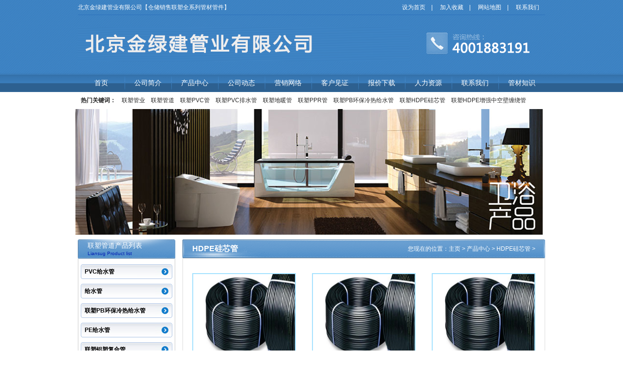

--- FILE ---
content_type: text/html
request_url: http://www.liansug.com/product/liansuHDPEguixinguan/
body_size: 2821
content:
<!DOCTYPE html PUBLIC "-//W3C//DTD XHTML 1.0 Transitional//EN" "http://www.w3.org/TR/xhtml1/DTD/xhtml1-transitional.dtd">
<html xmlns="http://www.w3.org/1999/xhtml">
<head>
<meta http-equiv="Content-Type" content="text/html; charset=utf-8" />
<meta name="author" content="Designed by www.xecms.com and provide technical support." />
<meta http-equiv="X-UA-Compatible" content="IE=EmulateIE7" />
<title>产品中心  /  HDPE硅芯管_北京pvc管_pvc给水管_pvc排水管_地暖管_ppr管_联塑hdpe双壁波纹管_北京团河利元</title>
<meta name="keywords" content="" />
<meta name="description" content="" />
<link rel="shortcut icon" href="/favicon.ico" type="image/x-icon" />
<link href="/style/css/common.css" rel="stylesheet" type="text/css" />
<script type="text/javascript" src="/style/js/common.js"></script>
</head>
<body>
<div class="header">
  <div class="top">
    <div class="toptext">北京金绿建管业有限公司【仓储销售联塑全系列管材管件】</div>
    <div class="toplink">
      <a onclick="this.style.behavior='url(#default#homepage)';this.setHomePage('http://www.liansug.com');" href="#">设为首页</a>|
      <a href="javascript:window.external.AddFavorite('http://www.liansug.com','北京pvc管_pvc给水管_pvc排水管_地暖管_ppr管_联塑hdpe双壁波纹管_北京团河利元')">加入收藏</a>|
      <a href="/data/sitemap.html" target="_blank">网站地图</a>|
      <a href="http://www.liansug.com/contact/">联系我们</a>
    </div>
  </div>
  <div class="logo">
    <a href="http://www.liansug.com" title="北京pvc管_pvc给水管_pvc排水管_地暖管_ppr管_联塑hdpe双壁波纹管_北京团河利元"></a>
  </div>
  <div class="toptel"></div>
  <ul class="menu">
    <li class="first"><a href="/">首页</a></li>
    
    <li><a href='/about/' >公司简介</a></li>
    
    <li><a href='/product/'  rel='dropmenu2'>产品中心</a></li>
    
    <li><a href='/news/' >公司动态</a></li>
    
    <li><a href='/network/' >营销网络</a></li>
    
    <li><a href='/testimonials/' >客户见证</a></li>
    
    <li><a href='/baojiaxiazai/' >报价下载</a></li>
    
    <li><a href='/renliziyuan/' >人力资源</a></li>
    
    <li><a href='/contact/' >联系我们</a></li>
    
    <li><a href='/guancaizhishi/' >管材知识</a></li>
    
  </ul>
  <ul class="hotword">
    <a class="hotword_t">热门关键词：</a>
    <a href="/product/" target="_blank">联塑管业</a>
<a href="/product/" target="_blank">联塑管道</a>
<a href="/product/liansuPVCgeishuiguan/" target="_blank">联塑PVC管</a>
<a href="/product/liansuPVCpaishuiguan/" target="_blank">联塑PVC排水管</a>
<a href="/product/liansuPERTdinuanguan/" target="_blank">联塑地暖管</a>
<a href="/product/liansuPPRguan/" target="_blank">联塑PPR管</a>
<a href="/product/liansugeishuiguan/liansuPBhuanbaolingregeishuiguan/" target="_blank">联塑PB环保冷热给水管</a>
<a href="/product/liansuHDPEguixinguan/" target="_blank">联塑HDPE硅芯管</a>
<a href="/product/liansuHDPEzengqiangzhongkongbichanraoguan/" target="_blank">联塑HDPE增强中空壁缠绕管</a>
  </ul>
</div>
<div class="banner"><a href="/testimonials/"><img src="/style/images/960_02.jpg" width="960" height="258"></a></div>
<div class="main">
  <div class="main_left">
  <div class="procate">
    <div class="tit">
      <a href="/product/">联塑管道产品列表</a>
      <span>Liansug Product list</span>
    </div>
    <ul id="suckertree1">
      <li>
        <a href="/product/liansuPVCgeishuiguan/" class="subfolderstyle">PVC给水管</a>
      </li>
      <li>
        <a href="/product/liansugeishuiguan/" class="subfolderstyle">给水管</a>
      </li>
      
      <li class="fl">
        <a href="/product/liansugeishuiguan/liansuPBhuanbaolingregeishuiguan/">联塑PB环保冷热给水管</a>
      </li>
      
      <li class="fl">
        <a href="/product/liansugeishuiguan/PEgeishuiguan/">PE给水管</a>
      </li>
      
      <li class="fl">
        <a href="/product/liansugeishuiguan/liansulvsufuheguan/">联塑铝塑复合管</a>
      </li>
      <li>
        <a href="/product/liansuPVCpaishuiguan/" class="subfolderstyle">PVC排水管</a>
      </li>
      
      <li class="fl">
        <a href="/product/liansuPVCpaishuiguan/liansuPVCluoxuanxiaoyinguan/">联塑PVC螺旋消音管</a>
      </li>
      <li>
        <a href="/product/liansuHDPEshuangbibowenguan/" class="subfolderstyle">HDPE双壁波纹管</a>
      </li>
      <li>
        <a href="/product/liansuPERTdinuanguan/" class="subfolderstyle">PERT地暖管</a>
      </li>
      
      <li class="fl">
        <a href="/product/liansuPERTdinuanguan/liansudireyuanbengguan/">联塑地热源泵管</a>
      </li>
      <li>
        <a href="/product/liansuPVCdiangongchuanxianguan/" class="subfolderstyle">PVC电工穿线管</a>
      </li>
      <li>
        <a href="/product/liansuPPRjiazhuangguan/" class="subfolderstyle">PPR家装管</a>
      </li>
      <li>
        <a href="/product/liansuPP_Rsulvwentaifuheguan/" class="subfolderstyle">PPR塑铝稳态复合管</a>
      </li>
      <li>
        <a href="/product/liansuHDPEguixinguan/" class="subfolderstyle">HDPE硅芯管</a>
      </li>
      <li>
        <a href="/product/liansuHDPEzengqiangzhongkongbichanraoguan/" class="subfolderstyle">HDPE增强中空壁缠绕管</a>
      </li>
      <li>
        <a href="/product/liansugangdaizengqiangPEluoxuanbowenguan/" class="subfolderstyle">钢带增强PE螺旋波纹管</a>
      </li>
      <li>
        <a href="/product/liansuPPRguan/" class="subfolderstyle">PPR管</a>
      </li>
      
    </ul>
  </div>
  <div class="left_contact">
    <div class="tit"><a href="/contact/" title="联系联塑管道">联系联塑管道</a><span>Contact Liansug</span></div>
    <ul>
      <li>公司：联塑管道北京一级经销商</li>
      <li>联系人：刘彦利</li>
      <li>公司电话：010-61297285</li>
      <li>公司传真：010-61297285</li>
      <li>服务热线：400-0772-271</li>
      <li>公司邮箱：liansugd@163.com</li>
      <li>业务QQ: 1737200859</li>
      <li>公司网址：www.liansug.com</li>	
    </ul>
  </div>
</div>
  <div class="main_right">
    <div class="location">
      <span>HDPE硅芯管</span>
      <div class="position">您现在的位置：<a href='http://www.liansug.com/'>主页</a> > <a href='/product/'>产品中心</a> > <a href='/product/liansuHDPEguixinguan/'>HDPE硅芯管</a> > </div>
    </div>
    <div class="content">
      <ul class="prolist">
        <li>
          <a href="/product/liansuHDPEguixinguan/318.html" title="hdpe硅芯管Φ32">
            <img src='/uploads/190426/1-1Z426110953919.jpg' alt='hdpe硅芯管Φ32'/>
            <span>hdpe硅芯管Φ32</span>
          </a>
        </li><li>
          <a href="/product/liansuHDPEguixinguan/319.html" title="hdpe硅芯管Φ40">
            <img src='/uploads/190426/1-1Z426110953919.jpg' alt='hdpe硅芯管Φ40'/>
            <span>hdpe硅芯管Φ40</span>
          </a>
        </li><li>
          <a href="/product/liansuHDPEguixinguan/320.html" title="hdpe硅芯管Φ46">
            <img src='/uploads/190426/1-1Z426110953919.jpg' alt='hdpe硅芯管Φ46'/>
            <span>hdpe硅芯管Φ46</span>
          </a>
        </li><li>
          <a href="/product/liansuHDPEguixinguan/321.html" title="hdpe硅芯管Φ50">
            <img src='/uploads/190426/1-1Z426110953919.jpg' alt='hdpe硅芯管Φ50'/>
            <span>hdpe硅芯管Φ50</span>
          </a>
        </li><li>
          <a href="/product/liansuHDPEguixinguan/30.html" title="HDPE硅芯管-LS I">
            <img src='/uploads/allimg/140329/1-1403291I9101V-lp.jpg' alt='HDPE硅芯管-LS I'/>
            <span>HDPE硅芯管-LS I</span>
          </a>
        </li>
      </ul>
      <ul class="pagelist">
        <li><span class="pageinfo">共 <strong>1</strong>页<strong>5</strong>条记录</span></li>

      </ul>
	</div>
  </div>
</div>
<div class="footer">
  <div class="footmenu">
    <a href="/">首页</a>
    
    |<a href='/about/'>公司简介</a>
    
    |<a href='/product/'>产品中心</a>
    
    |<a href='/news/'>公司动态</a>
    
    |<a href='/network/'>营销网络</a>
    
    |<a href='/testimonials/'>客户见证</a>
    
    |<a href='/baojiaxiazai/'>报价下载</a>
    
    |<a href='/renliziyuan/'>人力资源</a>
    
    |<a href='/contact/'>联系我们</a>
    
    |<a href='/guancaizhishi/'>管材知识</a>
    
  </div>
  <div class="copyright">
    <p>服务热线：18911559327 公司电话：010-61297285 公司传真：010-61297285 公司邮箱：liansugd@163.com </p>
    <p>热搜关键词：<a href="http://www.liansug.com/">联塑管业</a> | 
<a href="http://www.liansug.com/">联塑管道</a> | 
<a href="http://www.liansug.com/">联塑PVC管</a> | 
<a href="http://www.liansug.com/">联塑PVC排水管</a> | 
<a href="http://www.liansug.com/">联塑PPR管</a> | 
<a href="http://www.liansug.com/">联塑地暖管</a> | 
<a href="http://www.liansug.com/">联塑PB环保冷热给水管</a> | 
<a href="http://www.liansug.com/">联塑环保钢塑复合管</a> | 
<a href="http://www.liansug.com/">联塑HDPE硅芯管</a><br />
<a href="http://www.liansug.com/">联塑HDPE增强中空壁缠绕管</a> | 
<a href="http://www.liansug.com/">联塑钢带增强PE螺旋波纹管</a></p>
    <p>
      Copyright © 2013 金绿建管道北京一级经销商 版权所有 <a href="https://beian.miit.gov.cn" target="_blank">京ICP备2021030702号-2</a> 
      <script type="text/javascript">var cnzz_protocol = (("https:" == document.location.protocol) ? " https://" : " http://");document.write(unescape("%3Cspan id='cnzz_stat_icon_1000507810'%3E%3C/span%3E%3Cscript src='" + cnzz_protocol + "s4.cnzz.com/z_stat.php%3Fid%3D1000507810%26show%3Dpic1' type='text/javascript'%3E%3C/script%3E"));</script>
    </p>
  </div>
</div>
</body>
</html>

--- FILE ---
content_type: text/css
request_url: http://www.liansug.com/style/css/common.css
body_size: 2866
content:
body, div, p,img,dl, dt, dd, ul, ol, li, h1, h2, h3, h4, h5, h6, pre, form, fieldset, input, textarea, blockquote{padding:0px;margin:0px;}
body{color:#333;background:url(../images/header_bg.gif) repeat-x;font-size:12px;font-family:"Microsoft Yahei",Arial, Helvetica, sans-serif;margin:auto;}
p{line-height:200%;}
img{border:0;}
ul,li{list-style:none;}
a{color:#262626;text-decoration:none;}
a:hover{color:#F30;text-decoration:underline;}
ul,li{list-style:none;}
.clear{clear:both;}
.banner_960{width:960px;clear:both;margin:10px auto;}
.header{width:960px;height:224px;margin:0 auto;overflow:hidden;color:#FFF;}
.top{width:960px;height:30px;line-height:30px;border-bottom:1px solid #2D72BD;}
.toptext{float:left;width:650px;height:30px;overflow:hidden;}
.toplink{float:right;color:#FFF;}
.toplink a{margin:0 12px;color:#FFF;}
.logo{float:left;height:70px;margin:25px 0;width:680px;}
.logo a{background:url(../images/logo.gif) no-repeat;display:block;height:70px;overflow:hidden;text-indent:-999px;width:680px;}
.toptel{float:right;background:url(../images/tel.gif) no-repeat;width:225px;height:46px;margin:35px 20px 0 0;}
.menu{clear:both;width:960px;height:38px;overflow:hidden;}
.menu li{float:left;width:96px;height:38px;line-height:38px;text-align:center;background:url(../images/menu_line.gif) no-repeat left center;}
.menu li a{color:#FFF;display:block;font-size:14px;}
.menu li.hover a,.menu li a:hover{background:url(../images/menu_bg_h.gif) no-repeat;color:#000702;}
.menu li.first{background:none;}
.hotword{width:960px;height:35px;line-height:35px;color:#333;overflow:hidden;}
.hotword a{float:left;margin:0 6px;}
.hotword a.hotword_t{font-weight:bold;}
.banner{width:970px;margin:0 auto;}

.main{width:960px;background:#FFF;margin:0 auto;padding:10px 0;overflow:hidden;}
.main_left,.left{float:left;}
.main_right,.right{float:right;}
.main_left{width:200px;}
.main_right{width:745px;overflow:hidden;}
.main .tit .more{float:right;width:45px;height:25px;margin:10px 0;text-indent:0px;line-height:20px;font-size:12px;}
.procate{width:200px;}
.procate .tit{height:39px;line-height:39px;overflow:hidden;background:url(../images/tit_category.gif) no-repeat;}
.procate .tit a{float:left;margin-left:20px;color:#FFF;font-size:14px;height:18px;line-height:18px;margin-top:3px;font-weight:normal;}
.procate .tit span{float:left;margin-left:20px;font-size:10px;height:16px;line-height:16px;display:block;color:#001DB3;}
.procate ul{padding:2px 6px 8px 6px;border-bottom:1px solid #CCC;background:url(../images/left_border.gif) repeat-y;}
.procate ul li{width:188px;background:url(../images/left_li.gif) no-repeat;height:30px;line-height:31px;margin-top:10px;position:relative;}
.procate ul li a{color:#000;display:block;width:180px;padding-left:8px;font-weight:bold;font-size:12px;}
.procate ul li ul{position:absolute;background:none;border:none;top:-6px;left:188px;}
.procate ul li ul .fl{width:165px;background:url(../images/left_li2.gif) no-repeat;}
.procate ul li ul .fl a{color:#FFF;display:block;width:133px;padding-left:32px;}
.procate ul li.hzkh{width:188px;height:386px;margin:20px 0 0px 0;background:url(../images/hzkh.jpg) no-repeat;padding:0;overflow:hidden;}
.procate ul li.hzkh a{width:188px;height:386px;display:block;padding:0;}
.product{width:745px;overflow:hidden;}
.product .tit{height:38px;padding-left:10px;width:735px;overflow:hidden;background:url(../images/tit_product.gif) no-repeat;}
.product .tit li{float:left;background:url(../images/product_line.gif) no-repeat right top;line-height:38px;}
.product .tit li a{font-size:14px;color:#FFF;display:block;padding-left:30px;}
.product .tit li a span{padding-right:30px;}
.product .tit li a:hover{background:url(../images/product_hover.gif) no-repeat left top;display:block;color:#000;}
.product .tit li a:hover span{background:url(../images/product_hover.gif) no-repeat right top;display:block;}
.pro_main{width:743px;overflow:hidden;border:1px solid #dcdcdc;border-top:none;}
.pro_main ul{width:743px;padding:9px 0 6px 0;overflow:hidden;}
.pro_main ul li{width:167px;float:left;padding:3px 0 0 15px;}
.pro_main ul li img{width:157px;padding:4px;border:solid 1px #ededed;}
.pro_main ul li span {height:24px;line-height:24px;text-align:center;display:block;overflow:hidden;}

.youshi{width:950px;padding:5px;margin:10px auto;background:url(../images/youshi_bg.jpg) repeat;}
.youshi_main{width:950px;background:#FFF;}
.youshi_tit{width:950px;height:50px;background:url(../images/tit_youshi.gif) no-repeat;}
.youshi_box{width:950px;height:440px;margin-top:15px;}
.youshi_box p{font-size:14px;text-indent:2em;font-weight:bold;line-height:30px;}
.youshi_box .left{width:429px;margin-left:16px;}
.youshi_box .youshi_01{float:left;background:url(../images/youshi_01.jpg) no-repeat;width:429px;height:208px;}
.youshi_box .youshi_01 .youshi_info{padding-top:82px;}
.youshi_box .youshi_02{float:left;background:url(../images/youshi_02.jpg) no-repeat;width:429px;height:208px;margin-top:10px;}
.youshi_box .youshi_02 .youshi_info{padding-top:110px;}
.youshi_box .youshi_03{float:left;background:url(../images/youshi_03.jpg) no-repeat;width:227px;height:427px;margin-left:17px;}
.youshi_box .youshi_03 .youshi_info{padding-top:110px;}
.youshi_box .youshi_04{float:left;background:url(../images/youshi_04.jpg) no-repeat;width:227px;height:427px;margin-left:17px;}
.youshi_box .youshi_04 .youshi_info{padding-top:142px;}

.testimonials{width:960px;margin:10px auto;}
.testimonials .te_tit{width:930px;height:38px;line-height:38px;padding-left:30px;background:url(../images/tit_jianzheng.gif) no-repeat;}
.testimonials .te_tit a{font-size:14px;font-weight:normal;color:#FFF;}
.testimonials .te_tit span{font-family:Arial, Helvetica, sans-serif;font-size:10px;color:#001DB3;padding-left:10px;}
.testimonials .te_con{width:958px;float:left;border:1px solid #DDD;border-top:none;}
.testimonials .te_con dl{float:left;padding:15px 0 15px 15px;}
.testimonials .te_con dt{float:left;padding-right:10px;}
.testimonials .te_con dt img{width:197px;height:177px;padding:4px;border:solid 1px #ededed;}
.testimonials .te_con dd{float:left;width:240px;}
.testimonials .te_con dd h3{height:25px;}
.testimonials .te_con dd h3 a{font-size:14px;color:#000;}
.testimonials .te_con dd p{line-height:27px;}
.testimonials .te_con dd span{float:right;}
.testimonials .te_con dd span img{width:90px;height:26px;}

.zhishi{width:253px;float:left;}
.zhishi .tit{width:223px;height:38px;line-height:38px;padding-left:30px;background:url(../images/tit_bg3.gif) no-repeat;}
.zhishi .tit a{font-size:14px;font-weight:normal;color:#FFF;}
.zhishi .tit span{font-family:Arial, Helvetica, sans-serif;font-size:10px;color:#001DB3;padding-left:10px;}
.zhishi ul{width:231px;height:287px;padding:6px 10px 9px 10px;border:1px solid #dcdcdc;border-top:none;overflow:hidden;}
.zhishi ul li{background:url(../images/arrow2.gif) no-repeat 2px center;padding-left:18px;height:31px;line-height:31px;border-bottom:1px dashed #dcdcdc;overflow:hidden;}
.zhishi ul li a{white-space:nowrap;}
.news{float:left;width:434px;margin-left:10px;}
.news .tit{width:404px;height:38px;line-height:38px;padding-left:30px;background:url(../images/tit_bg4.gif) no-repeat;}
.news .tit a{font-size:14px;font-weight:normal;color:#FFF;}
.news .tit span{font-family:Arial, Helvetica, sans-serif;font-size:10px;color:#001DB3;padding-left:10px;}
.news ul{width:412px;height:287px;padding:6px 10px 9px 10px;border:1px solid #dcdcdc;border-top:none;overflow:hidden;}
.news ul li{background:url(../images/arrow2.gif) no-repeat 2px center;width:394px;padding:0 0 0 18px;height:31px;line-height:31px;border-bottom:1px dashed #dcdcdc;overflow:hidden;position:relative;}
.news ul li a{white-space:nowrap;}
.news ul li span{position:absolute;right:0;top:0;}
.contact{width:253px;float:left;margin-left:10px;}
.contact .tit{width:223px;height:38px;line-height:38px;padding-left:30px;background:url(../images/tit_bg3.gif) no-repeat;}
.contact .tit a{font-size:14px;font-weight:normal;color:#FFF;}
.contact .tit span{font-family:Arial, Helvetica, sans-serif;font-size:10px;color:#001DB3;padding-left:10px;}
.contact ul{width:231px;padding:6px 10px 5px 10px;border:1px solid #dcdcdc;border-top:none;overflow:hidden;background:url(../images/index_contact.gif) no-repeat right bottom;}
.contact ul li{padding-left:8px;height:31px;line-height:31px;overflow:hidden;font-weight:bold;}
.contact ul li.tel{height:52px;padding:8px 0;background:url(../images/contact_400_t.gif) no-repeat 10px center;border-bottom:1px solid #dcdcdc;line-height:26px;margin-bottom:5px;}
.contact ul li.tel .t1{font-size:15px;text-indent:70px;}
.contact ul li.tel .t2{font-size:20px;font-style:italic;text-indent:67px;}

.left_contact{width:200px;float:left;margin-top:10px;}
.left_contact .tit{height:39px;line-height:39px;overflow:hidden;background:url(../images/tit_category.gif) no-repeat;}
.left_contact .tit a{float:left;margin-left:20px;color:#FFF;font-size:14px;height:18px;line-height:18px;margin-top:3px;font-weight:normal;}
.left_contact .tit span{float:left;margin-left:20px;font-size:10px;height:16px;line-height:16px;display:block;color:#001DB3;}
.left_contact ul{padding:2px 6px 8px 6px;border-bottom:1px solid #CCC;background:url(../images/left_border.gif) repeat-y;}
.left_contact ul li{width:188px;height:29px;line-height:29px;}
.left_news{width:200px;float:left;margin-top:10px;}
.left_news .tit{height:39px;line-height:39px;overflow:hidden;background:url(../images/tit_category.gif) no-repeat;}
.left_news .tit a{float:left;margin-left:20px;color:#FFF;font-size:14px;height:18px;line-height:18px;margin-top:3px;font-weight:normal;}
.left_news .tit span{float:left;margin-left:20px;font-size:10px;height:16px;line-height:16px;display:block;color:#001DB3;}
.left_news ul{padding:2px 6px 8px 6px;border-bottom:1px solid #CCC;background:url(../images/left_border.gif) repeat-y;}
.left_news ul li{width:188px;height:29px;line-height:29px;border-bottom:1px dashed #CCC;overflow:hidden;}

.testimonials .te_tit{width:930px;height:38px;line-height:38px;padding-left:30px;background:url(../images/tit_jianzheng.gif) no-repeat;}
.testimonials .te_tit a{font-size:14px;font-weight:normal;color:#FFF;}
.testimonials .te_tit span{font-family:Arial, Helvetica, sans-serif;font-size:10px;color:#001DB3;padding-left:10px;}

.location{width:725px;height:38px;line-height:38px;padding-left:20px;background:url(../images/tit_jianzheng.gif) no-repeat;}
.location span{float:left;font-size:16px;color:#FFF;font-weight:bold;}
.position{float:right;height:38px;line-height:38px;padding-right:20px;background:url(../images/tit_jianzheng.gif) no-repeat right 0;color:#FFF;}
.position a{color:#FFF;}
.content{width:705px;padding:30px 19px;font-size:14px;border:1px solid #DCDCDC;}
.content h1{font-size:22px;text-align:center;}
.content p{text-indent:2em;}
.infos{background-color:#F7F7F7;border:1px solid #E8E8E8;height:28px;line-height:26px;margin:15px auto;font-size:12px;text-align:center;}
.newslist li{background:url(../images/arrow2.png) no-repeat 0 center;height:36px;line-height:36px;overflow:hidden;padding-left:22px;border-bottom:1px dotted #ddd;}
.newslist li a{float:left;}
.newslist li span{float:right;}
.prolist{width:745px;}
.prolist li{float:left;width:213px;text-align:center;margin-right:33px;padding-bottom:5px;}
.prolist li span{line-height:25px;font-size:12px;}
.prolist li img{width:209px;height:209px;border:2px solid #A5E2FF;}
.khjzlist li{padding:15px 0 20px 0;height:181px;}
.khjzlist li .img{float:left;}
.khjzlist li .img img{width:197px;height:177px;border:2px solid #CCC;margin-right:15px;}
.khjzlist li h3{font-size:14px;padding:5px;}
.khjzlist li p{line-height:30px;}
.khjzlist li .btn img{margin-top:10px;}
.pagelist{clear:both;font-size:12px;padding:12px 0px 12px 16px;}
.pagelist li{float:left;font-family:Tahoma;line-height:17px;margin-right:6px;border:1px solid #E9E9E9;padding:2px 4px;}
.pagelist li a{float:left;color:#555;display:block;}
.pagelist li a:hover{color:#196BA7;text-decoration:none;}
.pagelist li.thisclass a, .pagelist li.thisclass{background-color:#F8F8F8;font-weight:bold;}
.pagelist .pageinfo{color:#999;}
.pagelist .pageinfo strong{color:#555;font-weight:normal;margin:0px 2px;}

.proview{height:280px;}
.proview .proimg{float:left;}
.proview .proimg a{display:block;width:270px;height:270px;border:2px solid #F5F5F5;padding:2px;}
.proview .proimg img{width:270px;height:270px;}
.proview .proimg a:hover{border:2px solid #196BA7;}
.proview .procol{float:right;width:400px;}
.proview .procol h1{border-bottom:1px solid #CCC;padding:10px 0px 15px 0;text-align:center;font-size:24px;margin-bottom:10px;}
.proview .procol li{line-height:40px;height:40px;}
.proview .procol li span{margin-right:10px;}
.proview .procol li.center{text-align:center}
.proview .procol .lx_btn{height:35px;margin-top:10px;}
.proview .procol .lx_btn a{float:left;width:126px;height:35px;display:block;}
.proview .procol .lx_btn .rx{margin-left:30px;background:url(../images/rx.jpg) no-repeat;}
.proview .procol .lx_btn .ly{margin-left:50px;background:url(../images/ly.jpg) no-repeat;}
.IntroTitle {line-height:35px;border-bottom:2px solid #196BA7;margin:10px 0px;padding-left:10px;background:url(../images/cicon.gif) no-repeat 0px 8px;color:#FFF;}

.flinks{width:100%;background:url(../images/flink_bg.jpg) repeat-x;margin-top:10px;}
.flinks ul{width:960px;margin:0 auto;color:#FFF;padding:15px 0 25px 0;}
.flinks li{float:left;padding:10px 10px 0 0;}
.flinks li a{color:#FFF;}
.flinks li.links_t{font-weight:bold;}
.flinks li.add{float:right;}
.footer{width:100%;background:#4789C6;line-height:30px;}
.footmenu{width:960px;margin:0 auto;background:url(../images/foot_menu.jpg) no-repeat center 5px;padding-top:60px;height:30px;border-bottom:1px solid #2D72BD;text-align:center;color:#FFF;}
.footmenu a{color:#FFF;padding:0 7px;}
.copyright{width:960px;margin:0 auto;padding:15px 0;}
.copyright p{line-height:25px;text-align:center;color:#FFF;}
.copyright a{color:#FFF;}

--- FILE ---
content_type: application/javascript
request_url: http://www.liansug.com/style/js/common.js
body_size: 2107
content:
//幻灯片 Start
var $ = function (id) {
	return "string" == typeof id ? document.getElementById(id) : id;
};

var Extend = function(destination, source) {
	for (var property in source) {
		destination[property] = source[property];
	}
	return destination;
}

var CurrentStyle = function(element){
	return element.currentStyle || document.defaultView.getComputedStyle(element, null);
}

var Bind = function(object, fun) {
	var args = Array.prototype.slice.call(arguments).slice(2);
	return function() {
		return fun.apply(object, args.concat(Array.prototype.slice.call(arguments)));
	}
}

var Tween = {
	Quart: {
		easeOut: function(t,b,c,d){
			return -c * ((t=t/d-1)*t*t*t - 1) + b;
		}
	},
	Back: {
		easeOut: function(t,b,c,d,s){
			if (s == undefined) s = 1.70158;
			return c*((t=t/d-1)*t*((s+1)*t + s) + 1) + b;
		}
	},
	Bounce: {
		easeOut: function(t,b,c,d){
			if ((t/=d) < (1/2.75)) {
				return c*(7.5625*t*t) + b;
			} else if (t < (2/2.75)) {
				return c*(7.5625*(t-=(1.5/2.75))*t + .75) + b;
			} else if (t < (2.5/2.75)) {
				return c*(7.5625*(t-=(2.25/2.75))*t + .9375) + b;
			} else {
				return c*(7.5625*(t-=(2.625/2.75))*t + .984375) + b;
			}
		}
	}
}


//容器对象,滑动对象,切换数量
var SlideTrans = function(container, slider, count, options) {
	this._slider = $(slider);
	this._container = $(container);//容器对象
	this._timer = null;//定时器
	this._count = Math.abs(count);//切换数量
	this._target = 0;//目标值
	this._t = this._b = this._c = 0;//tween参数
	
	this.Index = 0;//当前索引
	
	this.SetOptions(options);
	
	this.Auto = !!this.options.Auto;
	this.Duration = Math.abs(this.options.Duration);
	this.Time = Math.abs(this.options.Time);
	this.Pause = Math.abs(this.options.Pause);
	this.Tween = this.options.Tween;
	this.onStart = this.options.onStart;
	this.onFinish = this.options.onFinish;
	
	var bVertical = !!this.options.Vertical;
	this._css = bVertical ? "top" : "left";//方向
	
	//样式设置
	var p = CurrentStyle(this._container).position;
	p == "relative" || p == "absolute" || (this._container.style.position = "relative");
	this._container.style.overflow = "hidden";
	this._slider.style.position = "absolute";
	
	this.Change = this.options.Change ? this.options.Change :
		this._slider[bVertical ? "offsetHeight" : "offsetWidth"] / this._count;
};
SlideTrans.prototype = {
  //设置默认属性
  SetOptions: function(options) {
	this.options = {//默认值
		Vertical:	true,//是否垂直方向（方向不能改）
		Auto:		true,//是否自动
		Change:		0,//改变量
		Duration:	50,//滑动持续时间
		Time:		10,//滑动延时
		Pause:		4000,//停顿时间(Auto为true时有效)
		onStart:	function(){},//开始转换时执行
		onFinish:	function(){},//完成转换时执行
		Tween:		Tween.Quart.easeOut//tween算子
	};
	Extend(this.options, options || {});
  },
  //开始切换
  Run: function(index) {
	//修正index
	index == undefined && (index = this.Index);
	index < 0 && (index = this._count - 1) || index >= this._count && (index = 0);
	//设置参数
	this._target = -Math.abs(this.Change) * (this.Index = index);
	this._t = 0;
	this._b = parseInt(CurrentStyle(this._slider)[this.options.Vertical ? "top" : "left"]);
	this._c = this._target - this._b;
	
	this.onStart();
	this.Move();
  },
  //移动
  Move: function() {
	clearTimeout(this._timer);
	//未到达目标继续移动否则进行下一次滑动
	if (this._c && this._t < this.Duration) {
		this.MoveTo(Math.round(this.Tween(this._t++, this._b, this._c, this.Duration)));
		this._timer = setTimeout(Bind(this, this.Move), this.Time);
	}else{
		this.MoveTo(this._target);
		this.Auto && (this._timer = setTimeout(Bind(this, this.Next), this.Pause));
	}
  },
  //移动到
  MoveTo: function(i) {
	this._slider.style[this._css] = i + "px";
  },
  //下一个
  Next: function() {
	this.Run(++this.Index);
  },
  //上一个
  Previous: function() {
	this.Run(--this.Index);
  },
  //停止
  Stop: function() {
	clearTimeout(this._timer); this.MoveTo(this._target);
  }
};
//幻灯片 End

//Tab Start
function showtab(tabName,btnId,tabNumber){
	for(i=0;i<tabNumber;i++){
		document.getElementById(tabName+"_div"+i).style.display = "none";
		document.getElementById(tabName+"_btn"+i).className = "off";
	}
	document.getElementById(tabName+"_div"+btnId).style.display = "block";
	document.getElementById(tabName+"_btn"+btnId).className = "on";	
}
//Tab End

//产品分类导航
var menuids=["suckertree1"] //Enter id(s) of SuckerTree UL menus, separated by commas

function buildsubmenus(){
for (var i=0; i<menuids.length; i++){
  var ultags=document.getElementById(menuids[i]).getElementsByTagName("ul")
    for (var t=0; t<ultags.length; t++){
    ultags[t].parentNode.getElementsByTagName("a")[0].className="subfolderstyle"
    ultags[t].parentNode.onmouseover=function(){
    this.getElementsByTagName("ul")[0].style.display="block"
    }
    ultags[t].parentNode.onmouseout=function(){
    this.getElementsByTagName("ul")[0].style.display="none"
    }
    }
  }
}

if (window.addEventListener)
window.addEventListener("load", buildsubmenus, false)
else if (window.attachEvent)
window.attachEvent("onload", buildsubmenus)